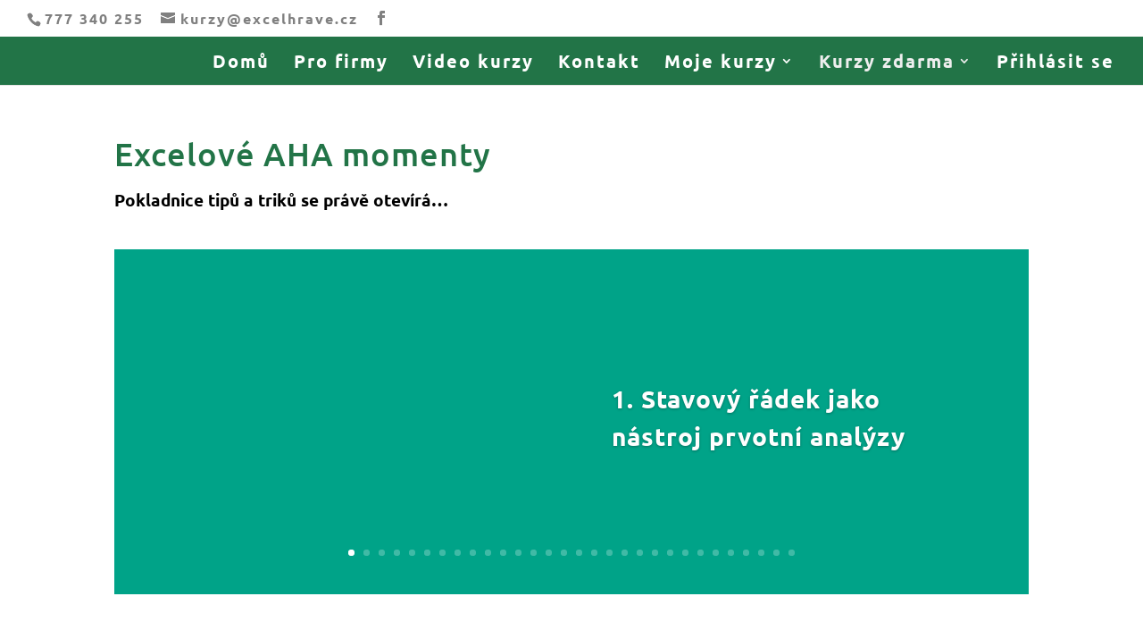

--- FILE ---
content_type: text/css
request_url: https://www.excelhrave.cz/wp-content/themes/Divi-child-wplama/style.css?ver=4.27.5
body_size: 213
content:
/*
Theme Name: Divi Child od WPlama
Theme URI: http://www.wplama.cz/divi-child-sablona/
Description: Divi child šablona od WPlama. Obsahuje vylepšení překladu a další rozšíření výchozích funkcí.
Author: <a href="http://www.wplama.cz/">WPlama.cz</a>
Author URI: http://www.wplama.cz/divi-child-sablona/
Template: Divi
Version: 1.13
License: GNU General Public License v2 or later
License URI: http://www.gnu.org/licenses/gpl-2.0.html 
*/

.lama-read-more-left-align {
    float: left;
}

.lama-read-more-right-align {
    float: right;
}